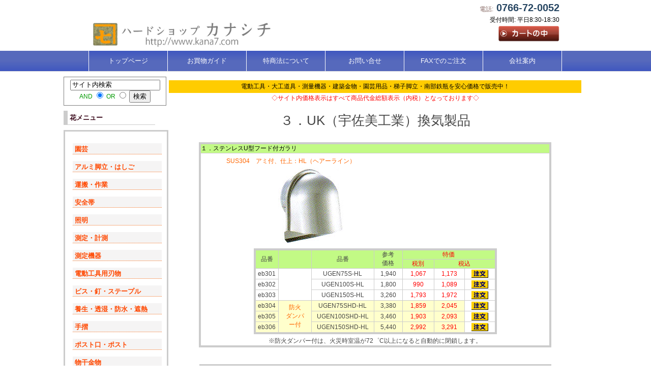

--- FILE ---
content_type: text/html
request_url: http://www.kana7.com/kanki03.htm
body_size: 50400
content:
<!-- saved from url=(0014)about:internet -->
<HTML>
<HEAD>
<TITLE>宇佐美工業換気金物　ステンレスU型フード付ガラリ。ステンレス丸型フード付ガラリ。ステンレスM型フード付ガラリ。ハードショップカナシチ【大工道具・建築金物・建築資材・タジマ製品・グレーチング・アルミはしごを安心価格で販売するプロショップ】</TITLE>

<meta name="viewport" content="width=device-width, user-scalable=yes, maximum-scale=1.0, minimum-scale=1.0">
<!--[if lt IE 9]>
<script src="js/html5.js"></script>
<script src="js/css3-mediaqueries.js"></script>
<![endif]-->
<script src="js/jquery1.7.2.min.js"></script>
<script src="js/script.js"></script>

<link rel="stylesheet" href="slider/jquery.bxslider.css" type="text/css" />
<script src="slider/jquery.min.js"></script>
<script src="slider/jquery.bxslider.js"></script>
<script src="slider/bxslider.js"></script>

<link rel="stylesheet" id="dropdown-css" href="dropdown/dropdown.css" type="text/css" media="all" />
<script src="dropdown/modernizr.custom.js"></script>

<link rel="stylesheet" href="style_1.css" type="text/css" media="screen">

<meta http-equiv="Content-Type" content="text/html; charset=Shift_JIS"></HEAD>
<body id="kanamono">


<header id="header">

<!-- ロゴ -->
<div class="logo">
<a href="/"><img src="img/title.jpg" height="90" width="412" alt=""></a>
</div>
<!-- / ロゴ -->

<nav class="for-not-mobile">
<!--
	<ul id="gnav">
	<li><a href="/">HOME</a></li>
	<li><a href="kaisyaannai.htm">当社について</a></li>
	<li><a href="otoiawase.htm">お問い合わせ</a></li>
	</ul>
-->
</nav>

<!-- 電話番号+受付時間 -->
<div class="info">
	<p class="tel"><span>電話:</span> <a href="tel:0766720052">0766-72-0052</a></p>
	<p class="open">受付時間: 平日8:30-18:30</p>
<p class="open"><a HREF="JavaScript://" onClick="window.open('https://www.kana7.com/cgi/acart/setcook.cgi?x=1311812818','window2','toolbar=no,location=no,directories=no,status=no,menubar=no,scrollbars=yes,resizable=yes,width=600,height=400')"><img src="img/cart.png" width="120" alt=""></a></p>
</div>
<!-- / 電話番号+受付時間 -->


</header>

<!-- メインナビゲーション -->
<nav id="mainNav">
	<div class="inner">
	<a class="menu" id="menu"><span>MENU</span></a>
		<div class="panel">   
		<ul>
		<li><a href="/"><strong>トップページ</strong></a></li>
		<li class="formobile"><a href="#sidebar" class="cls" id="cls"><strong>商品メニュー</strong></a></li>
		<li><a href="guide01.htm"><strong>お買物ガイド</strong></a></li>
		<li><a href="tokuteishotori.htm"><strong>特商法について</strong></a></li>
		<li><a href="otoiawase.htm"><strong>お問い合せ</strong></a></li>
		<li><a href="faxorderform.htm"><strong>FAXでのご注文</strong></a></li>
		<li class="last"><a href="kaisyaannai.htm"><strong>会社案内</strong></a></li>
		</ul>   
		</div>
	</div> 
</nav>
<!-- / メインナビゲーション -->


<div id="container">

<div class="contents">


<DIV ALIGN=CENTER> 
<table width="100%">
  <tr bgcolor="#FFCC00"> 
    <td align=center style="padding:4px;"><strong><font color="#000000" size="2">電動工具・大工道具・測量機器・建築金物・園芸用品・梯子脚立・南部鉄瓶を安心価格で販売中！</font></strong></td>
  </tr>
  <tr> 
    <td align=center><font color="#FF0000" size="2"><strong>◇サイト内価格表示はすべて商品代金総額表示（内税）となっております◇</strong></font></td>
  </tr>
</table>

  <h1>３．UK（宇佐美工業）換気製品</h1>
  <table width="693" align="center" cellpadding="1" cellspacing="1" bordercolor="#CCCCCC" bgcolor="#CCCCCC">
    <tr bgcolor="#FFFF99"> 
      <td width="705" bgcolor="#C2FA85"><strong><font color="#000000" size="4">１．ステンレスU型フード付ガラリ</font></strong></td>
    </tr>
    <tr bgcolor="#FFFFFF"> 
      <td> <div align="center"> 
          <table width="589" border="0" align="center">
            <tr> 
              <td colspan="2"><font color="#FF6600" size="2"><strong>SUS304　アミ付、仕上：HL（ヘアーライン）</strong></font></td>
            </tr>
            <tr> 
              <td width="331"><div align="center"><img src="images8/023.jpg" alt="ステンレスU型フード付ガラリ" width="130" height="150"></div></td>
              <td width="248">&nbsp;</td>
            </tr>
          </table>
        </div>
        <table width="478" align="center" cellpadding="1" cellspacing="1" bordercolor="#CCCCCC" bgcolor="#CCCCCC">
          <tr bgcolor="#C2FA85"> 
            <td width="44" height="15" rowspan="2"> <div align="center"><font size="2">品番</font></div></td>
            <td rowspan="2"> <div align="center"><font size="2"><font size="2"></font></font></div></td>
            <td rowspan="2"><div align="center"><font size="2"><strong>品番</strong></font></div></td>
            <td width="54" rowspan="2"> <div align="center"><font size="2">参考<br>
                価格</font></div></td>
            <td colspan="3"> <div align="center"><font color="#FF0000" size="2"><strong>特価</strong></font></div></td>
          </tr>
          <tr bgcolor="#C2FA85"> 
            <td width="60"><div align="center"><font color="#FF0000" size="2"><strong>税別</strong></font></div></td>
            <td colspan="2"><div align="center"><font color="#FF0000" size="2"><strong>税込</strong></font></div></td>
          </tr>
          <tr> 
            <td height="18" bgcolor="#FFFFFF"> <div align="center"><font size="2">eb301</font></div></td>
            <td width="63" rowspan="3" bgcolor="#FFFFFF"><font size="2">&nbsp;</font></td>
            <td width="119" bgcolor="#FFFFFF"><div align="center"><font size="2"><strong>UGEN75S-HL</strong></font></div></td>
            <td bgcolor="#FFFFFF"> <div align="center"><font size="2">1,940</font></div></td>
            <td bgcolor="#FFFFFF"><div align="center"><font color="#FF0000" size="2"><strong>1,067</strong> 
                </font></div>
              <div align="center"></div></td>
            <td width="57" bgcolor="#FFFFFF"><div align="center"><font color="#FF0000" size="2"><strong>1,173</strong></font></div></td>
            <td width="57" bgcolor="#FFFFFF"> <div align="center"><font size="2"><A HREF="JavaScript://" onClick="window.open('http://www.kana7.com/cgi/acart/setcook.cgi?shouhinnumber=eb301&shouhinmei=U%8c%5e%83t%81%5b%83h%95t%83K%83%89%83%8a&kakaku=1173&color=UGEN75S%2dHL&size=%2d&kazu=1','window2','toolbar=no,location=no,directories=no,status=no,menubar=no,scrollbars=yes,resizable=yes,width=600,height=400')"><img src="http://www.kana7.com/cart/cart.gif" border=0></A>
 
                    </font></div></td>
          </tr>
          <tr> 
            <td height="6" bgcolor="#FFFFFF"> <div align="center"><font size="2">eb302</font></div></td>
            <td bgcolor="#FFFFFF"><div align="center"><font size="2"><strong>UGEN100S-HL</strong></font></div></td>
            <td bgcolor="#FFFFFF"><div align="center"><font size="2">1,800</font></div></td>
            <td bgcolor="#FFFFFF"><div align="center"><font color="#FF0000" size="2"><strong>990</strong></font></div></td>
            <td width="57" bgcolor="#FFFFFF"><div align="center"><font color="#FF0000" size="2"><strong>1,089</strong></font></div></td>
            <td width="57" bgcolor="#FFFFFF"><div align="center"><font size="2"><A HREF="JavaScript://" onClick="window.open('http://www.kana7.com/cgi/acart/setcook.cgi?shouhinnumber=eb302&shouhinmei=U%8c%5e%83t%81%5b%83h%95t%83K%83%89%83%8a&kakaku=1089&color=UGEN100S%2dHL&size=%2d&kazu=1','window2','toolbar=no,location=no,directories=no,status=no,menubar=no,scrollbars=yes,resizable=yes,width=600,height=400')"><img src="http://www.kana7.com/cart/cart.gif" border=0></A>
 
                    </font></div></td>
          </tr>
          <tr> 
            <td height="7" bgcolor="#FFFFFF"><div align="center"><font size="2">eb303</font></div></td>
            <td bgcolor="#FFFFFF"><div align="center"><font size="2"><strong>UGEN150S-HL</strong></font></div></td>
            <td bgcolor="#FFFFFF"><div align="center"><font size="2">3,260</font></div></td>
            <td bgcolor="#FFFFFF"><div align="center"><font color="#FF0000" size="2"><strong>1,793</strong></font></div></td>
            <td width="57" bgcolor="#FFFFFF"><div align="center"><font color="#FF0000" size="2"><strong>1,972</strong></font></div></td>
            <td width="57" bgcolor="#FFFFFF"><div align="center"><A HREF="JavaScript://" onClick="window.open('http://www.kana7.com/cgi/acart/setcook.cgi?shouhinnumber=eb303&shouhinmei=U%8c%5e%83t%81%5b%83h%95t%83K%83%89%83%8a&kakaku=1972&color=UGEN150S%2dHL&size=%2d&kazu=1','window2','toolbar=no,location=no,directories=no,status=no,menubar=no,scrollbars=yes,resizable=yes,width=600,height=400')"><img src="http://www.kana7.com/cart/cart.gif" border=0></A>
 </div></td>
          </tr>
          <tr bgcolor="#FFFFCC"> 
            <td height="15"> <div align="center"><font size="2">eb304</font></div></td>
            <td rowspan="3"> <div align="center"><font size="2"><strong><font color="#FF6600">防火<br>
                ダンパ<br>
                ー付</font></strong></font></div></td>
            <td> <div align="center"><font size="2"><strong>UGEN75SHD-HL</strong></font></div></td>
            <td> <div align="center"><font size="2">3,380</font></div></td>
            <td><div align="center"><font color="#FF0000" size="2"><strong>1,859</strong></font></div></td>
            <td width="57"> <div align="center"><font color="#FF0000" size="2"><strong>2,045</strong></font></div></td>
            <td width="57" bgcolor="#FFFFFF"> <div align="center"><font size="2"> <A HREF="JavaScript://" onClick="window.open('http://www.kana7.com/cgi/acart/setcook.cgi?shouhinnumber=eb304&shouhinmei=U%8c%5e%83t%81%5b%83h%95t%83K%83%89%83%8a&kakaku=2045&color=UGEN75SHD%2dHL&size=%96h%89%ce%83_%83%93%83p%81%5b%95t&kazu=1','window2','toolbar=no,location=no,directories=no,status=no,menubar=no,scrollbars=yes,resizable=yes,width=600,height=400')"><img src="http://www.kana7.com/cart/cart.gif" border=0></A>

                    </font></div></td>
          </tr>
          <tr bgcolor="#FFFFCC"> 
            <td height="7"> <div align="center"><font size="2">eb305</font></div></td>
            <td> <div align="center"><font size="2"><strong>UGEN100SHD-HL</strong></font></div></td>
            <td> <div align="center"><font size="2">3,460</font></div></td>
            <td><div align="center"><font color="#FF0000" size="2"><strong>1,903</strong></font></div></td>
            <td width="57"> <div align="center"><font color="#FF0000" size="2"><strong>2,093</strong></font></div></td>
            <td width="57" bgcolor="#FFFFFF"> <div align="center"><font size="2"> <A HREF="JavaScript://" onClick="window.open('http://www.kana7.com/cgi/acart/setcook.cgi?shouhinnumber=eb305&shouhinmei=U%8c%5e%83t%81%5b%83h%95t%83K%83%89%83%8a&kakaku=2093&color=UGEN100SHD%2dHL&size=%96h%89%ce%83_%83%93%83p%81%5b%95t&kazu=1','window2','toolbar=no,location=no,directories=no,status=no,menubar=no,scrollbars=yes,resizable=yes,width=600,height=400')"><img src="http://www.kana7.com/cart/cart.gif" border=0></A>

                    </font></div></td>
          </tr>
          <tr bgcolor="#FFFFCC"> 
            <td height="7"><div align="center"><font size="2">eb306</font></div></td>
            <td><div align="center"><font size="2"><strong>UGEN150SHD-HL</strong></font></div></td>
            <td><div align="center"><font size="2">5,440</font></div></td>
            <td><div align="center"><font color="#FF0000" size="2"><strong>2,992</strong></font></div></td>
            <td width="57"><div align="center"><font color="#FF0000" size="2"><strong>3,291</strong></font></div></td>
            <td width="57" bgcolor="#FFFFFF"><div align="center"><A HREF="JavaScript://" onClick="window.open('http://www.kana7.com/cgi/acart/setcook.cgi?shouhinnumber=eb306&shouhinmei=U%8c%5e%83t%81%5b%83h%95t%83K%83%89%83%8a&kakaku=3291&color=UGEN150SHD%2dHL&size=%96h%89%ce%83_%83%93%83p%81%5b%95t&kazu=1','window2','toolbar=no,location=no,directories=no,status=no,menubar=no,scrollbars=yes,resizable=yes,width=600,height=400')"><img src="http://www.kana7.com/cart/cart.gif" border=0></A>
 </div></td>
          </tr>
        </table>
        <div align="center"><font size="2">※防火ダンパー付は、火災時室温が72゜C以上になると自動的に閉鎖します。</font></div></td>
    </tr>
  </table>
  <br>
  <table width="692" align="center" cellpadding="1" cellspacing="1" bordercolor="#CCCCCC" bgcolor="#CCCCCC">
    <tr bgcolor="#FFFF99"> 
      <td width="686" bgcolor="#C2FA85"><strong><font color="#000000" size="4">２．ステンレス丸型フード付ガラリ<a name="kan0302"></a></font></strong></td>
    </tr>
    <tr bgcolor="#FFFFFF"> 
      <td> <div align="center"> 
          <table width="604" border="0" align="center">
            <tr> 
              <td colspan="2"><font color="#FF6600" size="2"><strong>SUS304　アミ付、仕上：HL（ヘアーライン）</strong></font></td>
            </tr>
            <tr> 
              <td width="320"><div align="center"><img src="images8/024.jpg" alt="ステンレス丸型フード付ガラリ" width="134" height="150"></div></td>
              <td width="274">&nbsp;</td>
            </tr>
          </table>
        </div>
        <table width="478" align="center" cellpadding="1" cellspacing="1" bordercolor="#CCCCCC" bgcolor="#CCCCCC">
          <tr bgcolor="#C2FA85"> 
            <td width="44" height="15" rowspan="2"> <div align="center"><font size="2">品番</font></div></td>
            <td rowspan="2"> <div align="center"><font size="2"></font></div></td>
            <td rowspan="2"><div align="center"><font size="2"><strong>品番</strong></font></div></td>
            <td width="54" rowspan="2"> <div align="center"><font size="2">参考<br>
                価格</font></div></td>
            <td colspan="3"> <div align="center"><font color="#FF0000" size="2"><strong>特価</strong></font></div></td>
          </tr>
          <tr bgcolor="#C2FA85"> 
            <td width="58"><div align="center"><font color="#FF0000" size="2"><strong>税別</strong></font></div></td>
            <td colspan="2"><div align="center"><font color="#FF0000" size="2"><strong>税込</strong></font></div></td>
          </tr>
          <tr> 
            <td height="18" bgcolor="#FFFFFF"> <div align="center"><font size="2">eb311</font></div></td>
            <td width="65" rowspan="6" bgcolor="#FFFFFF"><font size="2">&nbsp;</font></td>
            <td width="117" bgcolor="#FFFFFF"><div align="center"><strong><font size="2">GN50S-HL</font></strong></div></td>
            <td bgcolor="#FFFFFF"> <div align="center"><font size="2">1,340</font></div></td>
            <td bgcolor="#FFFFFF"><div align="center"><font color="#FF0000"><strong><font size="2">737</font></strong></font></div></td>
            <td width="56" bgcolor="#FFFFFF"><div align="center"><font color="#FF0000"><strong><font size="2">811</font></strong></font></div></td>
            <td width="60" bgcolor="#FFFFFF"> <div align="center"><font size="2"><A HREF="JavaScript://" onClick="window.open('http://www.kana7.com/cgi/acart/setcook.cgi?shouhinnumber=eb311&shouhinmei=%8a%db%8c%5e%83t%81%5b%83h%95t%83K%83%89%83%8a&kakaku=811&color=GN50S%2dHL&size=%2d&kazu=1','window2','toolbar=no,location=no,directories=no,status=no,menubar=no,scrollbars=yes,resizable=yes,width=600,height=400')"><img src="http://www.kana7.com/cart/cart.gif" border=0></A>
 
                    </font></div></td>
          </tr>
          <tr> 
            <td height="6" bgcolor="#FFFFFF"> <div align="center"><font size="2">eb312</font></div></td>
            <td bgcolor="#FFFFFF"><div align="center"><strong><font size="2">GN75S-HL</font></strong></div></td>
            <td bgcolor="#FFFFFF"><div align="center"><font size="2">1,280</font></div></td>
            <td bgcolor="#FFFFFF"><div align="center"><font color="#FF0000"><strong><font size="2">704</font></strong></font></div></td>
            <td width="56" bgcolor="#FFFFFF"><div align="center"><font color="#FF0000"><strong><font size="2">774</font></strong></font></div></td>
            <td width="60" bgcolor="#FFFFFF"><div align="center"><font size="2"><A HREF="JavaScript://" onClick="window.open('http://www.kana7.com/cgi/acart/setcook.cgi?shouhinnumber=eb312&shouhinmei=%8a%db%8c%5e%83t%81%5b%83h%95t%83K%83%89%83%8a&kakaku=774&color=GN75S%2dHL&size=%2d&kazu=1','window2','toolbar=no,location=no,directories=no,status=no,menubar=no,scrollbars=yes,resizable=yes,width=600,height=400')"><img src="http://www.kana7.com/cart/cart.gif" border=0></A>
 
                    </font></div></td>
          </tr>
          <tr> 
            <td height="3" bgcolor="#FFFFFF"><div align="center"><font size="2">eb313</font></div></td>
            <td bgcolor="#FFFFFF"><div align="center"><strong><font size="2">GN100S-HL</font></strong></div></td>
            <td bgcolor="#FFFFFF"><div align="center"><font size="2">1,340</font></div></td>
            <td bgcolor="#FFFFFF"><div align="center"><font color="#FF0000"><strong><font size="2">&nbsp;737</font></strong></font></div></td>
            <td width="56" bgcolor="#FFFFFF"><div align="center"><font color="#FF0000"><strong><font size="2">&nbsp;811</font></strong></font></div></td>
            <td width="60" bgcolor="#FFFFFF"><div align="center"><A HREF="JavaScript://" onClick="window.open('http://www.kana7.com/cgi/acart/setcook.cgi?shouhinnumber=eb313&shouhinmei=%8a%db%8c%5e%83t%81%5b%83h%95t%83K%83%89%83%8a&kakaku=811&color=GN100S%2dHL&size=%2d&kazu=1','window2','toolbar=no,location=no,directories=no,status=no,menubar=no,scrollbars=yes,resizable=yes,width=600,height=400')"><img src="http://www.kana7.com/cart/cart.gif" border=0></A>
 </div></td>
          </tr>
          <tr> 
            <td height="3" bgcolor="#FFFFFF"><div align="center"><font size="2">eb314</font></div></td>
            <td bgcolor="#FFFFFF"><div align="center"><strong><font size="2">GN125S-HL</font></strong></div></td>
            <td rowspan="2" bgcolor="#FFFFFF"><div align="center"><font size="2">2,650</font></div></td>
            <td rowspan="2" bgcolor="#FFFFFF"><div align="center"><font color="#FF0000"><strong><font size="2">1,458</font></strong></font></div></td>
            <td width="56" rowspan="2" bgcolor="#FFFFFF"><div align="center"><font color="#FF0000"><strong><font size="2">1,604</font></strong></font></div></td>
            <td width="60" bgcolor="#FFFFFF"><div align="center"><A HREF="JavaScript://" onClick="window.open('http://www.kana7.com/cgi/acart/setcook.cgi?shouhinnumber=eb314&shouhinmei=%8a%db%8c%5e%83t%81%5b%83h%95t%83K%83%89%83%8a&kakaku=1604&color=GN125S%2dHL&size=%2d&kazu=1','window2','toolbar=no,location=no,directories=no,status=no,menubar=no,scrollbars=yes,resizable=yes,width=600,height=400')"><img src="http://www.kana7.com/cart/cart.gif" border=0></A>
 </div></td>
          </tr>
          <tr> 
            <td height="7" bgcolor="#FFFFFF"><div align="center"><font size="2">eb315</font></div></td>
            <td bgcolor="#FFFFFF"><div align="center"><strong><font size="2">GN150S-HL</font></strong></div></td>
            <td width="60" bgcolor="#FFFFFF"><div align="center"><A HREF="JavaScript://" onClick="window.open('http://www.kana7.com/cgi/acart/setcook.cgi?shouhinnumber=eb315&shouhinmei=%8a%db%8c%5e%83t%81%5b%83h%95t%83K%83%89%83%8a&kakaku=1604&color=GN150S%2dHL&size=%2d&kazu=1','window2','toolbar=no,location=no,directories=no,status=no,menubar=no,scrollbars=yes,resizable=yes,width=600,height=400')"><img src="http://www.kana7.com/cart/cart.gif" border=0></A>
 </div></td>
          </tr>
          <tr> 
            <td height="7" bgcolor="#FFFFFF"><div align="center"><font size="2">eb316</font></div></td>
            <td bgcolor="#FFFFFF"><div align="center"><strong><font size="2">GN200S-HL</font></strong></div></td>
            <td bgcolor="#FFFFFF"><div align="center"><font size="2">9,100</font></div></td>
            <td bgcolor="#FFFFFF"><div align="center"><font color="#FF0000"><strong><font size="2">5,005</font></strong></font></div></td>
            <td width="56" bgcolor="#FFFFFF"><div align="center"><font color="#FF0000"><strong><font size="2">5,506</font></strong></font></div></td>
            <td width="60" bgcolor="#FFFFFF"><div align="center"><A HREF="JavaScript://" onClick="window.open('http://www.kana7.com/cgi/acart/setcook.cgi?shouhinnumber=eb316&shouhinmei=%8a%db%8c%5e%83t%81%5b%83h%95t%83K%83%89%83%8a&kakaku=5506&color=GN200S%2dHL&size=%2d&kazu=1','window2','toolbar=no,location=no,directories=no,status=no,menubar=no,scrollbars=yes,resizable=yes,width=600,height=400')"><img src="http://www.kana7.com/cart/cart.gif" border=0></A>
 </div></td>
          </tr>
          <tr bgcolor="#FFFFCC"> 
            <td height="16"> <div align="center"><font size="2">eb317</font></div></td>
            <td rowspan="5"> <div align="center"><font size="2"><strong><font color="#FF6600">防火<br>
                ダンパ<br>
                ー付</font></strong></font></div></td>
            <td> <div align="center"><strong><font size="2">GN75SHD-HL</font></strong></div></td>
            <td> <div align="center"><font size="2">2,940</font></div></td>
            <td><div align="center"><font color="#FF0000"><strong><font size="2">1,617</font></strong></font></div></td>
            <td width="56"> <div align="center"><font color="#FF0000"><strong><font size="2">1,779</font></strong></font></div></td>
            <td width="60" bgcolor="#FFFFFF"> <div align="center"><font size="2"><A HREF="JavaScript://" onClick="window.open('http://www.kana7.com/cgi/acart/setcook.cgi?shouhinnumber=eb317&shouhinmei=%8a%db%8c%5e%83t%81%5b%83h%95t%83K%83%89%83%8a&kakaku=1779&color=GN75SHD%2dHL&size=%2d&kazu=1','window2','toolbar=no,location=no,directories=no,status=no,menubar=no,scrollbars=yes,resizable=yes,width=600,height=400')"><img src="http://www.kana7.com/cart/cart.gif" border=0></A>
 
                    </font></div></td>
          </tr>
          <tr bgcolor="#FFFFCC"> 
            <td height="7"> <div align="center"><font size="2">eb318</font></div></td>
            <td> <div align="center"><strong><font size="2">GN100SHD-HL</font></strong></div></td>
            <td> <div align="center"><font size="2">2,700</font></div></td>
            <td><div align="center"><font color="#FF0000"><strong><font size="2">1,485</font></strong></font></div></td>
            <td width="56"> <div align="center"><font color="#FF0000"><strong><font size="2">1,634</font></strong></font></div></td>
            <td width="60" bgcolor="#FFFFFF"> <div align="center"><font size="2"> <A HREF="JavaScript://" onClick="window.open('http://www.kana7.com/cgi/acart/setcook.cgi?shouhinnumber=eb318&shouhinmei=%8a%db%8c%5e%83t%81%5b%83h%95t%83K%83%89%83%8a&kakaku=1634&color=GN100SHD%2dHL&size=%2d&kazu=1','window2','toolbar=no,location=no,directories=no,status=no,menubar=no,scrollbars=yes,resizable=yes,width=600,height=400')"><img src="http://www.kana7.com/cart/cart.gif" border=0></A>

                    </font></div></td>
          </tr>
          <tr bgcolor="#FFFFCC"> 
            <td height="3"><div align="center"><font size="2">eb319</font></div></td>
            <td><div align="center"><strong><font size="2">GN125SHD-HL</font></strong></div></td>
            <td><div align="center"><font size="2">4,900</font></div></td>
            <td><div align="center"><font color="#FF0000"><strong><font size="2">&nbsp;2,695</font></strong></font></div></td>
            <td width="56"><div align="center"><font color="#FF0000"><strong><font size="2">&nbsp;2,965</font></strong></font></div></td>
            <td width="60" bgcolor="#FFFFFF"><div align="center"><A HREF="JavaScript://" onClick="window.open('http://www.kana7.com/cgi/acart/setcook.cgi?shouhinnumber=eb319&shouhinmei=%8a%db%8c%5e%83t%81%5b%83h%95t%83K%83%89%83%8a&kakaku=2965&color=GN125SHD%2dHL&size=%2d&kazu=1','window2','toolbar=no,location=no,directories=no,status=no,menubar=no,scrollbars=yes,resizable=yes,width=600,height=400')"><img src="http://www.kana7.com/cart/cart.gif" border=0></A>
 </div></td>
          </tr>
          <tr bgcolor="#FFFFCC"> 
            <td height="3"><div align="center"><font size="2">eb320</font></div></td>
            <td><div align="center"><strong><font size="2">GN150SHD-HL</font></strong></div></td>
            <td><div align="center"><font size="2">4,390</font></div></td>
            <td><div align="center"><font color="#FF0000"><strong><font size="2">2,415</font></strong></font></div></td>
            <td width="56"><div align="center"><font color="#FF0000"><strong><font size="2">2,657</font></strong></font></div></td>
            <td width="60" bgcolor="#FFFFFF"><div align="center"><A HREF="JavaScript://" onClick="window.open('http://www.kana7.com/cgi/acart/setcook.cgi?shouhinnumber=eb320&shouhinmei=%8a%db%8c%5e%83t%81%5b%83h%95t%83K%83%89%83%8a&kakaku=2657&color=GN150SHD%2dHL&size=%2d&kazu=1','window2','toolbar=no,location=no,directories=no,status=no,menubar=no,scrollbars=yes,resizable=yes,width=600,height=400')"><img src="http://www.kana7.com/cart/cart.gif" border=0></A>
 </div></td>
          </tr>
          <tr bgcolor="#FFFFCC"> 
            <td height="7"><div align="center"><font size="2">eb321</font></div></td>
            <td><div align="center"><strong><font size="2">GN200SHD-HL</font></strong></div></td>
            <td><div align="center"><font size="2">13,450</font></div></td>
            <td><div align="center"><font color="#FF0000"><strong><font size="2">7,398</font></strong></font></div></td>
            <td width="56"><div align="center"><font color="#FF0000"><strong><font size="2">8,138</font></strong></font></div></td>
            <td width="60" bgcolor="#FFFFFF"><div align="center"><A HREF="JavaScript://" onClick="window.open('http://www.kana7.com/cgi/acart/setcook.cgi?shouhinnumber=eb321&shouhinmei=%8a%db%8c%5e%83t%81%5b%83h%95t%83K%83%89%83%8a&kakaku=8138&color=GN200SHD%2dHL&size=%2d&kazu=1','window2','toolbar=no,location=no,directories=no,status=no,menubar=no,scrollbars=yes,resizable=yes,width=600,height=400')"><img src="http://www.kana7.com/cart/cart.gif" border=0></A>
 </div></td>
          </tr>
        </table>
        <div align="center"><font size="2">※防火ダンパー付は、火災時室温が72゜C以上になると自動的に閉鎖します。</font></div></td>
    </tr>
  </table>
  <br>
  <table width="690" align="center" cellpadding="1" cellspacing="1" bordercolor="#CCCCCC" bgcolor="#CCCCCC">
    <tr bgcolor="#FFFF99"> 
      <td width="691" bgcolor="#C2FA85"><strong><font color="#000000" size="4">３．ステンレスM型フード付ガラリ<a name="kan0303"></a></font></strong></td>
    </tr>
    <tr bgcolor="#FFFFFF"> 
      <td> <div align="center"> 
          <table width="625" border="0" align="center">
            <tr> 
              <td colspan="2"><font color="#FF6600" size="2"><strong>SUS304　アミ付、仕上：MG（メタリックグレー）</strong></font></td>
            </tr>
            <tr> 
              <td width="322"><div align="center"><img src="images8/025.jpg" alt="ステンレスM型フード付ガラリ" width="128" height="150"></div></td>
              <td width="293">&nbsp;</td>
            </tr>
          </table>
        </div>
        <table width="516" align="center" cellpadding="1" cellspacing="1" bordercolor="#CCCCCC" bgcolor="#CCCCCC">
          <tr bgcolor="#C2FA85"> 
            <td width="45" height="15" rowspan="2"> <div align="center"><font size="2">品番</font></div></td>
            <td rowspan="2"> <div align="center"><font size="2"></font></div></td>
            <td rowspan="2"><div align="center"><font size="2"><strong>品番</strong></font></div></td>
            <td width="66" rowspan="2"> <div align="center"><font size="2">参考<br>
                価格</font></div></td>
            <td colspan="3"> <div align="center"><font color="#FF0000" size="2"><strong>特価</strong></font></div></td>
          </tr>
          <tr bgcolor="#C2FA85"> 
            <td width="61"><div align="center"><font color="#FF0000" size="2"><strong>税別</strong></font></div></td>
            <td colspan="2"><div align="center"><font color="#FF0000" size="2"><strong>税込</strong></font></div></td>
          </tr>
          <tr> 
            <td height="15" bgcolor="#FFFFFF"> <div align="center"><font size="2">eb331</font></div></td>
            <td width="67" rowspan="2" bgcolor="#FFFFFF"><font size="2">&nbsp;</font></td>
            <td width="127" bgcolor="#FFFFFF"><div align="center"><font size="2"><strong>MZEN100B-MG</strong></font></div></td>
            <td bgcolor="#FFFFFF"> <div align="center"><font size="2">2,650</font></div></td>
            <td bgcolor="#FFFFFF"><div align="center"><font color="#FF0000" size="2">1,458</font></div></td>
            <td width="63" bgcolor="#FFFFFF"><div align="center"><font size="2"><strong><font color="#FF0000">1,604</font></strong></font></div></td>
            <td width="63" bgcolor="#FFFFFF"> <div align="center"><font size="2"><A HREF="JavaScript://" onClick="window.open('http://www.kana7.com/cgi/acart/setcook.cgi?shouhinnumber=eb331&shouhinmei=M%8c%5e%83t%81%5b%83h%95t%83K%83%89%83%8a&kakaku=1604&color=MZEN100B%2dMG&size=%2d&kazu=1','window2','toolbar=no,location=no,directories=no,status=no,menubar=no,scrollbars=yes,resizable=yes,width=600,height=400')"><img src="http://www.kana7.com/cart/cart.gif" border=0></A>
 
                    </font></div></td>
          </tr>
          <tr> 
            <td bgcolor="#FFFFFF"> <div align="center"><font size="2">eb332</font></div>
              <div align="center"></div></td>
            <td bgcolor="#FFFFFF"> <div align="center"><font size="2"><strong>MZEN150B-MG</strong></font></div>
              <div align="center"><font size="2"></font></div></td>
            <td bgcolor="#FFFFFF"> <div align="center"><font size="2">4,500</font></div>
              <div align="center"></div></td>
            <td bgcolor="#FFFFFF"> <div align="center"><font color="#FF0000" size="2">2,475</font></div></td>
            <td width="63" bgcolor="#FFFFFF"> <div align="center"><font size="2"><strong><font color="#FF0000">2,723</font></strong></font></div></td>
            <td width="63" bgcolor="#FFFFFF"> <div align="center"><font size="2"><A HREF="JavaScript://" onClick="window.open('http://www.kana7.com/cgi/acart/setcook.cgi?shouhinnumber=eb332&shouhinmei=M%8c%5e%83t%81%5b%83h%95t%83K%83%89%83%8a&kakaku=2723&color=MZEN150B%2dMG&size=%2d&kazu=1','window2','toolbar=no,location=no,directories=no,status=no,menubar=no,scrollbars=yes,resizable=yes,width=600,height=400')"><img src="http://www.kana7.com/cart/cart.gif" border=0></A>
 
                    </font></div></td>
          </tr>
          <tr bgcolor="#FFFFCC"> 
            <td height="16"> <div align="center"><font size="2">eb333</font></div></td>
            <td rowspan="2"> <div align="center"><font size="2"><strong><font color="#FF6600">防火<br>
                ダンパ<br>
                ー付</font></strong></font></div></td>
            <td> <div align="center"><font size="2"><strong>MZEN100BFD-MG</strong></font></div></td>
            <td> <div align="center"><font size="2">4,330</font></div></td>
            <td><div align="center"><font color="#FF0000" size="2">2382</font></div></td>
            <td width="63"> <div align="center"><font size="2"><strong><font color="#FF0000">2,620</font></strong></font></div></td>
            <td width="63" bgcolor="#FFFFFF"> <div align="center"><font size="2"><A HREF="JavaScript://" onClick="window.open('http://www.kana7.com/cgi/acart/setcook.cgi?shouhinnumber=eb333&shouhinmei=M%8c%5e%83t%81%5b%83h%95t%83K%83%89%83%8a&kakaku=2620&color=MZEN100BFD%2dMG&size=%2d&kazu=1','window2','toolbar=no,location=no,directories=no,status=no,menubar=no,scrollbars=yes,resizable=yes,width=600,height=400')"><img src="http://www.kana7.com/cart/cart.gif" border=0></A>
 
                    </font></div></td>
          </tr>
          <tr bgcolor="#FFFFCC"> 
            <td height="15"> 
              <div align="center"><font size="2">eb334</font></div>
              <div align="center"></div></td>
            <td> <div align="center"><font size="2"><strong>MZEN150BFD-MG</strong></font></div>
              <div align="center"><font size="2"></font></div></td>
            <td> <div align="center"><font size="2">6,750</font></div>
              <div align="center"></div></td>
            <td><div align="center"><font color="#FF0000" size="2">3,713</font></div></td>
            <td width="63"> <div align="center"><font size="2"><strong><font color="#FF0000">4,084</font></strong></font></div></td>
            <td width="63" bgcolor="#FFFFFF"> <div align="center"><font size="2"> <A HREF="JavaScript://" onClick="window.open('http://www.kana7.com/cgi/acart/setcook.cgi?shouhinnumber=eb334&shouhinmei=M%8c%5e%83t%81%5b%83h%95t%83K%83%89%83%8a&kakaku=4084&color=MZEN150BFD%2dMG&size=%2d&kazu=1','window2','toolbar=no,location=no,directories=no,status=no,menubar=no,scrollbars=yes,resizable=yes,width=600,height=400')"><img src="http://www.kana7.com/cart/cart.gif" border=0></A>

                    </font></div></td>
          </tr>
        </table>
        <div align="center"></div></td>
    </tr>
    <tr bgcolor="#FFFFFF"> 
      <td> <div align="center"> 
          <div align="left"></div>
        </div></td>
    </tr>
    <tr bgcolor="#FFFFFF"> 
      <td><div align="right"><a href="kanki03.htm" target="_self"><img src="images6/pagetop.gif" alt="ページトップへ" width="88" height="20" border="0"></a></div></td>
    </tr>
  </table>
  <br>
  <br>
</DIV>
<script type="text/javascript">
var gaJsHost = (("https:" == document.location.protocol) ? "https://ssl." : "http://www.");
document.write(unescape("%3Cscript src='" + gaJsHost + "google-analytics.com/ga.js' type='text/javascript'%3E%3C/script%3E"));
</script>
<script type="text/javascript">
var pageTracker = _gat._getTracker("UA-616584-1");
pageTracker._initData();
pageTracker._trackPageview();
</script>


</div>

<div id="sidebar">

<div class="search for-not-mobile">
<form action="http://kana7.com/cgi/websearch/search.cgi" accept-charset="shift-jis" method="post" style="margin:0;padding:0;">
<input type="text" id="kensaku" size="20" value="サイト内検索" name="w" onFocus="if(this.value=='サイト内検索')this.value='';" onBlur="if(this.value=='')this.value='サイト内検索';" />
<br />
<label for="search-option-and">AND</label>
<input name="t" type="radio" value="AND" checked="checked" id="search-option-and" />
<label for="search-option-or">OR</label>
<input name="t" type="radio" value="OR" id="search-option-or" />
<input name="submit" type="submit" value="検索" />
</form>
</div>


<!-- メニュー -->
<script type="text/javascript">
$(function(){
    $("div.fnavi ul.menu").css({
        display: "none",
    });
    $("body#about div.fnavi ul.about").css({
        display: "inline",
    });
    $("body#engei div.fnavi ul.engei").css({
        display: "inline",
    });
    $("body#bousai div.fnavi ul.bousai").css({
        display: "inline",
    });
    $("body#hashigo div.fnavi ul.hashigo").css({
        display: "inline",
    });
    $("body#alinco div.fnavi ul.alinco").css({
        display: "inline",
    });
    $("body#kawaraban div.fnavi ul.kawaraban").css({
        display: "inline",
    });
    $("body#dendo div.fnavi ul.dendo").css({
        display: "inline",
    });
    $("body#sagyo div.fnavi ul.sagyo").css({
        display: "inline",
    });
    $("body#tajima div.fnavi ul.tajima").css({
        display: "inline",
    });
    $("body#shoumei div.fnavi ul.shoumei").css({
        display: "inline",
    });
    $("body#daiku div.fnavi ul.daiku").css({
        display: "inline",
    });
    $("body#sokutei div.fnavi ul.sokutei").css({
        display: "inline",
    });
    $("body#sokutei2 div.fnavi ul.sokutei2").css({
        display: "inline",
    });
    $("body#hamono div.fnavi ul.hamono").css({
        display: "inline",
    });
    $("body#vis div.fnavi ul.vis").css({
        display: "inline",
    });
    $("body#kiso div.fnavi ul.kiso").css({
        display: "inline",
    });
    $("body#tesuri div.fnavi ul.tesuri").css({
        display: "inline",
    });
    $("body#post div.fnavi ul.post").css({
        display: "inline",
    });
    $("body#kanamono div.fnavi ul.kanamono").css({
        display: "inline",
    });
    $("body#gra div.fnavi ul.gra").css({
        display: "inline",
    });
    $("body#bari div.fnavi ul.bari").css({
        display: "inline",
    });
    $("body#tatami div.fnavi ul.tatami").css({
        display: "inline",
    });
    $("body#kowa div.fnavi ul.kowa").css({
        display: "inline",
    });
    $("body#secchaku div.fnavi ul.secchaku").css({
        display: "inline",
    });
    $("body#sheet div.fnavi ul.sheet").css({
        display: "inline",
    });
    $("body#tenji div.fnavi ul.tenji").css({
        display: "inline",
    });
    $("body#kankyo div.fnavi ul.kankyo").css({
        display: "inline",
    });


    $("body#monohoshi div.fnavi ul.monohoshi").css({
        display: "inline",
    });
    $("body#kanki div.fnavi ul.kanki").css({
        display: "inline",
    });
    $("body#tenken div.fnavi ul.tenken").css({
        display: "inline",
    });
    $("body#maki div.fnavi ul.maki").css({
        display: "inline",
    });
    $("body#fuzui div.fnavi ul.fuzui").css({
        display: "inline",
    });






    $("body#top div.fnavi ul.menu").css({
        display: "inline",
    });

    $("div.fnavi div.opener").css({
        cursor:"pointer",
        margin:"1em 0 0"
    });
    $("div.fnavi div.opener").click(function(){
        $(this).next(".menu").slideToggle();
    });    
});
</script>

<style type="text/css">
<!--

body#bousai .fnavi .fnavi_c ul li.bousai{order:-1;}
body#hashigo .fnavi .fnavi_c ul li.hashigo{order:-1;}
body#alinco .fnavi .fnavi_c ul li.alinco{order:-1;}
body#kawaraban .fnavi .fnavi_c ul li.kawaraban{order:-1;}
body#dendo .fnavi .fnavi_c ul li.dendo{order:-1;}
body#sagyo .fnavi .fnavi_c ul li.sagyo{order:-1;}
body#tajima .fnavi .fnavi_c ul li.tajima{order:-1;}
body#shoumei .fnavi .fnavi_c ul li.shoumei{order:-1;}
body#daiku .fnavi .fnavi_c ul li.daiku{order:-1;}
body#sokutei .fnavi .fnavi_c ul li.sokutei{order:-1;}
body#sokutei2 .fnavi .fnavi_c ul li.sokutei2{order:-1;}
body#hamono .fnavi .fnavi_c ul li.hamono{order:-1;}
body#vis .fnavi .fnavi_c ul li.vis{order:-1;}
body#kiso .fnavi .fnavi_c ul li.kiso{order:-1;}
body#tesuri .fnavi .fnavi_c ul li.tesuri{order:-1;}
body#post .fnavi .fnavi_c ul li.post{order:-1;}
body#kanamono .fnavi .fnavi_c ul li.kanamono{order:-1;}
body#gra .fnavi .fnavi_c ul li.gra{order:-1;}
body#bari .fnavi .fnavi_c ul li.bari{order:-1;}
body#tatami .fnavi .fnavi_c ul li.tatami{order:-1;}
body#kowa .fnavi .fnavi_c ul li.kowa{order:-1;}
body#secchaku .fnavi .fnavi_c ul li.secchaku{order:-1;}
body#sheet .fnavi .fnavi_c ul li.sheet{order:-1;}
body#tenji .fnavi .fnavi_c ul li.tenji{order:-1;}
body#kankyo .fnavi .fnavi_c ul li.kankyo{order:-1;}

body#monohoshi .fnavi .fnavi_c ul li.monohoshi{order:-1;}
body#kanki .fnavi .fnavi_c ul li.kanki{order:-1;}
body#tenken .fnavi .fnavi_c ul li.tenken{order:-1;}
body#maki .fnavi .fnavi_c ul li.maki{order:-1;}
body#fuzui .fnavi .fnavi_c ul li.fuzui{order:-1;}

-->
</style>




<div class="fnavi for-mobile_del">
<div class="fnav_title">花メニュー</div>
  
<div class="fnavi_c"> 
    
<ul>
      
<li class="item engei"> 
        
<div class="opener">園芸</div>
<ul class="menu engei">
          
<li><a href="engei01.htm">1 アルインコ園芸用三脚</a></li>
<li><a href="engei02.htm">2 ピカ園芸用三脚</a></li>
<li><a href="engei11.htm">3 剪定鋏・刈込鋏</a></li>
<li><a href="engei12.htm">4 植木鋏・盆栽鋏</a></li>
<li><a href="engei14.htm">5 生花鋏（池ノ坊）</a></li>
<li><a href="engei25.htm">6 鎌類</a></li>
</ul>
</li>
<li class="item hashigo"> 
        
<div class="opener">アルミ脚立・はしご</div>
<ul class="menu hashigo">
<li><a href="kiyatatu31.htm">アルインコ　その１</a></li>
<li><a href="kiyatatu32.htm">アルインコ　その２</a></li>
<li><a href="kiyatatu33.htm">アルインコ　その３</a></li>
<li><a href="kiyatatu34.htm">アルインコ　その４</a></li>
<li><a href="kiyatatu35.htm">アルインコ・はしごオプション</a></li>
<li><a href="kiyatatu51.htm">PiCa　ピカ　その１</a></li>
<li><a href="kiyatatu52.htm">PiCa　ピカ　その２</a></li>
<li><a href="kiyatatu53.htm">PiCa　ピカ　その３</a></li>
<li><a href="kiyatatu54.htm">PiCa　ピカ　その４</a></li>
<li><a href="kiyatatu55.htm">PiCa　ピカ　その５</a></li>
</ul>
</li>
<li class="item sagyo"> 
     
<div class="opener">運搬・作業</div>
<ul class="menu sagyo">
          
<li><a href="sagiyou01.htm">荷台用大型道具箱</a></li>
<li><a href="kiyatatu70.htm">万能アルミボックス</a></li>
</ul>
</li>
<li class="item tajima"> 
        
<div class="opener">安全帯 　　</div>
<ul class="menu tajima">
          
<li><a href="taitan01.htm">タイタン安全帯（新規格）</a></li>
<li><a href="taji004.htm">タジマハーネスセット</a></li>
</ul>
</li>
<li class="item shoumei"> 
        
<div class="opener">照明</div>
<ul class="menu shoumei">
          
<li><a href="shiyoumei02.htm">LED投光機</a></li>
<li><a href="shiyoumei03.htm">サンウェイLED投光器</a>
</ul>
</li>
<li class="item sokutei"> 
        
<div class="opener">測定・計測</div>
<ul class="menu sokutei">
          
<li><a href="soku02.htm">1．グリーンレーザー</a></li>
<li><a href="soku01.htm">2．レーザーロボ・距離計</a></li>
<li><a href="soku03.htm">3．シンワ丸ノコガイド定規</a></li>
<li><a href="soku04.htm">4．アルミ伸縮スケール</a></li>
<li><a href="soku05.htm">5．水平器・下振</a></li>
<li><a href="soku08.htm">6．風防下振り</a></li>
<li><a href="soku09.htm">7．三共マキガネ</a></li>
</ul>
</li>
<li class="item sokutei2"> 
        
<div class="opener">測定機器</div>
<ul class="menu sokutei2">
          
<li><a href="la01.htm">1 距離計用アクセサリー</a></li>
<li><a href="la02.htm">2 タジマ距離計</a></li>
</ul>
</li>
<li class="item hamono"> 
        
<div class="opener">電動工具用刃物</div>
<ul class="menu hamono">
          
<li><a href="dendohamo01.htm">電動工具用刃物</a></li>
<li><a href="drill01.htm">木工ドリル１．</a></li>
<li><a href="drill02.htm">木工ドリル２．</a></li>
<li><a href="drill03.htm">鉄工用ドリル</a></li>
<li><a href="drill04.htm">ステンレス用・ノスドリル</a></li>
<li><a href="drill05.htm">コンクリートドリル1.</a></li>
<li><a href="drill06.htm">コンクリートドリル2.<font color="#FF6600" size="1">（SDSタイプ）</font></a></li>
</ul>
</li>
<li class="item vis"> 
        
<div class="opener">ビス・釘・ステープル</div>
<ul class="menu vis">
          
<li><a href="vis13.htm">木工ビス</a></li>
<li><a href="vis15.htm">Newコンビス</a></li>
<li><a href="vis16.htm">スマートビス（フレキ付）</a></li>
<li><a href="vis17.htm">ガッツビス（断熱パネル用）</a></li>
<li><a href="vis18.htm">ステンレスコーススレッド</a></li>
<li><a href="steple01.htm">ステープル</a></li>
<li><a href="neil01.htm">ステンレス釘</a></li>
<li><a href="biscon01.htm">ビスコン（プラグ不要のコンクリートビス）</a></li>
<li><a href="jack01.htm">ジャックポイントビス．１</a></li>
<li><a href="jack02.htm">ジヤックポイントビス．２</a></li>
</ul>
</li>
<li class="item kiso"> 
        
<div class="opener">養生・透湿・防水・遮熱</div>
<ul class="menu kiso">
<li><a href="youjiou03.htm">タイベック＆タイベックシルバー</a></li>
<li><a href="youjiou04.htm">ハウスラップテープ</a></li>
<li><a href="youjiou09.htm">ストレッチガード</a></li>
</ul>
</li>
<li class="item tesuri"> 
        
<div class="opener">手摺</div>
<ul class="menu tesuri">
          
<li>1.<a href="tesuri21.htm">定尺ステンレス手摺セット</a></li>
<li>3.<a href="tesuri05.htm">握りバー・L型手摺</a></li>
<li>4.<a href="tesuri11.htm">補助手摺1（室内補助）</a></li>
<li>5.<a href="tesuri12.htm">補助手摺2（室内補助）</a></li>
</ul>
</li>
<li class="item post"> 
        
<div class="opener">ポスト口・ポスト</div>
<ul class="menu post">
          
<li><a href="a024.htm">ポスト口サイトマップ</a></li>
<li><a href="post01.htm">1.ポスト口</a></li>
<li><a href="post02.htm">2.ポスト口</a></li>
<li><a href="post03.htm">3.ポスト口</a></li>
<li><a href="post04.htm">4.ポストカゴ</a></li>
<li><a href="a025.htm">ポストサイトマップ</a></li>
<li><a href="post08.htm">2-1 ポスト口と受け箱</a></li>
<li><a href="post09.htm">2-2 ステンレスポスト</a></li>
<li><a href="post10.htm">2-3 HSKポスト</a></li>
<li><a href="post11.htm">2-4 HSKポスト</a></li>
<li><a href="post12.htm">2-5 HSKポスト</a></li>
<li><a href="post13.htm">2-6 HSKポスト</a></li>
<li><a href="post14.htm">2-7 HSKポスト</a></li>
<li><a href="post15.htm">2-8 ポスト用ポール</a></li>
</ul>
</li>
<li class="item monohoshi"> 
        
<div class="opener">物干金物</div>
<ul class="menu monohoshi">
          
<li><a href="mono01.htm">1．室内用・SPC型</a></li>
<li><a href="mono03.htm">2．室内用・昇降式</a></li>
<li><a href="mono06.htm">3．腰壁用</a></li>
<li><a href="mono07.htm">4．窓壁用</a></li>
<li><a href="mono08.htm">5．軒天用</a></li>
<li><a href="mono10.htm">6. バルコニー用</a></li>
</ul>
</li>
<li class="item kanki"> 
        
<div class="opener">換気金物</div>
<ul class="menu kanki">
          
<li><a href="kanki01.htm">1．換気その１</a></li>
<li><a href="kanki02.htm">2．換気その２</a></li>
<li><a href="kanki03.htm">3．換気その３</a></li>
<li><a href="kanki04.htm">4．換気その４</a></li>
<li><a href="kanki05.htm">5．西邦工業その１</a></li>
<li><a href="kanki06.htm">6．西邦工業その２</a></li>
<li><a href="kanki09.htm">7．PC換気製品</a></li>
</ul>
</li>
<li class="item tenken"> 
        
<div class="opener">点検口</div>
<ul class="menu tenken">

<li><a href="tenkenkou01.htm">点検口（天井・床下）</a></li>
<li><a href="tenkenkou02.htm">ステンレス床下点検口他</a></li>
</ul>
</li>
<li class="item maki"> 
        
<div class="opener">ステン巻きパイプ</div>
<ul class="menu maki">

<li><a href="pipe01.htm">ステン巻きパイプ1</a></li>
<li><a href="pipe02.htm">ステン巻きパイプ2</a></li>
</ul>
</li>
<li class="item fuzui"> 
        
<div class="opener">建築付随金物</div>
<ul class="menu fuzui">

<li><a href="closet01.htm">クロゼット柱・ダボ柱</a></li>
<li><a href="closet02.htm">フラッシュ棚柱</a></li>
<li><a href="shizai01.htm">柱受金物</a></li>
<li><a href="shizai02.htm">棚受・多目的ブラケット</a></li>
<li><a href="shizai03.htm">棚受・隅金</a></li>
<li><a href="space01.htm">スペースライン（ピクチャーレール）</a></li>
</ul>
</li>
<li class="item gra">
 
        
<div class="opener">グレーチング</div>
<ul class="menu gra">
          
<li><a href="a023.htm">グレーチングサイトマップ</a></li>
<li><a href="gra015.htm">1-1　U字溝用　並目　組構型</a></li>
<li><a href="gra016.htm">1-2　U字溝用　細目　組構型</a></li>
<li><a href="gra017.htm">1-3　U字溝用　並目　圧接型</a></li>
<li><a href="gra018.htm">1-4　U字溝用　細目　圧接型</a></li>
<li><a href="gra027.htm">1-6　U字溝用　歩道用　スチールハイスリット</a></li>
<li><a href="gra029.htm">1-8　ステンレスハイスリット</a></li>
<li><a href="gra030.htm">1-9　U字溝用　縞鋼板付</a></li>
<li><a href="gra041.htm">2-1　圧接型・並目・ノンスリップ</a></li>
<li><a href="gra043.htm">2-2　圧接型・細目・ノンスリップ</a></li>
<li><a href="gra045.htm">2-3　落とし込み型・四方枠　並目</a></li>
<li><a href="gra046.htm">2-4　落とし込み型・四方枠　細目</a></li>
<li><a href="gra048.htm">2-7　オプション　連結金具・受枠</a></li>
<li><a href="gra054.htm">3-1　ステンレス製　U字溝用　ノンスリップ軽荷重エコノミータイプ</a></li>
<li><a href="gra055.htm">3-2　ステンレス製　U字溝用　ノンスリップタイプ　並目</a>　</li>
<li><a href="gra056.htm">3-3　ステンレス製　U字溝用　ノンスリップタイプ　細目</a></li>
<li><a href="gra058.htm">4-1　ステンレス製　横断・側溝用　ノンスリップ・軽荷重エコノミータイプ</a></li>
</ul>
</li>
<li class="item bari"> 
        
<div class="opener">バリカー</div>
<ul class="menu bari">
          
<li><a href="bari00.htm">バリカーサイトマップ</a></li>
<li><a href="bari01.htm">上下式</a></li>
<li><a href="bari02.htm">ポストタイプ（1）</a></li>
<li><a href="bari03.htm">ポストタイプ（2）</a></li>
<li><a href="bari06.htm">ゲートタイプ</a></li>
<li><a href="bari08.htm">パーツ</a></li>
</ul>
</li>
<li class="item kowa">
<div class="opener">住宅関連薬剤</div>
<ul class="menu secchaku">
          
<li><a href="tokushu01.htm">木材用特殊塗料類</a></li>
<li></li>
</ul>
</li>
<li class="item sheet"> 
        
<div class="opener">現場・シート・ロープ他</div>
<ul class="menu sheet">
          
<li><a href="sheetrope01.htm">ブルーシート・UVシート</a></li>
<li><a href="sheetrope02.htm">土のう袋</a></li>
</ul>
</li>
<li class="item tenji"> 
        
<div class="opener">展示品・処分品</div>
<ul class="menu tenji">
          
<li><a href="tenji01.htm">その1</a></li>
<li><a href="tenji02.htm">その2</a></li>
<li><a href="tenji08.htm">仕上釘とコーススレッド</a></li>
</ul>
</li>
<li class="item kankyo"> 
        
<div class="opener">環境用品</div>
<ul class="menu kankyo">
          
<li><a href="kaisui1.htm">1 ジャンボペールPN</a></li>
<li><a href="kaisui2.htm">2 ジャンボペールHG</a></li>
<li><a href="kaisui3.htm">3 ジャンボメッシュ折りたたみ式　ACシリーズ</a></li>
<li><a href="kaisui4.htm">4 ジャンボメッシュSTシリーズ</a></li>
<li><a href="kaisui5.htm">5 ジャンボメッシュSTFシリーズ</a></li>
<li><a href="kaisui6.htm">6 メタルダストボックス＆ジャンボステンSUシリーズ</a></li>
<li><a href="kaisui7.htm">7 ジャンボステンSUK1000</a></li>
</ul>
</li>
</ul>
</div>        
</div>


<!-- / メニュー -->



</div>
</div>

<div style="clear:both;"></div>

<footer id="footer">
<div class="inner">
  <!-- 左側 -->

 <div id="info" class="grid">
<!-- ロゴ -->
<div class="logo">
<a href="/">ハードショップカナシチ<br /><span>富山県氷見市本町14-8</span></a>
</div>
<!-- / ロゴ -->
<!-- 電話番号+受付時間 -->
<div class="info">
<p class="tel"><span>電話:</span> <a href="tel:0766720052">0766-72-0052</a></p>
<p class="open">受付時間: 平日8:30-18:30</p>
</div>
<!-- / 電話番号+受付時間 -->
</div> 


<!-- / 左側 -->
<!-- 右側 ナビゲーション -->
<ul class="footnav for-not-mobile">
        <li><a href="/">HOME</a></li>
	<li><a href="kaisyaannai.htm">お店のご案内</a></li>
	<li><a href="guide01.htm">お買物ガイド</a></li>
	<li><a href="tokuteishotori.htm">プライバシーポリシー・免責事項</a></li>
	<li><a href="otoiawase.htm">お問い合わせ</a></li>
</ul>
<!-- / 右側 ナビゲーション -->
</div>
</footer>
<!-- / フッター -->
<address>

Copyright(c) 2017 ハードショップカナシチ All Rights Reserved. 

</address>






</div>

<div class="ptop"><span><a href="#header">ページTOPへ</a></span></div>

</div>

</body></HTML>


--- FILE ---
content_type: text/css
request_url: http://www.kana7.com/style_1.css
body_size: 12068
content:
@charset "Shift_JIS";

html, body, div, span, applet, object, iframe, h1, h2, h3, h4, h5, h6, p, img, blockquote, pre, a, abbr, acronym, address, big, cite, code, del, dfn, em, font, ins, kbd, q, s, samp, small, strike, strong, sub, sup, tt, var, dl, dt, dd, ol, ul, li, fieldset, form, label, legend, table.table, caption, tbody, tfoot, thead, tr, th, td {border: 0;font-family: inherit;font-size: 100%;font-style: inherit;font-weight: inherit;margin: 0;outline: 0;padding: 0;/*vertical-align: baseline;*/}
:focus {outline: 0;}


body {
color:#464646;
font-size:small;
font-family:verdana,"ヒラギノ丸ゴ ProN W4","Hiragino Maru Gothic ProN","メイリオ","Meiryo","ＭＳ Ｐゴシック","MS PGothic",Sans-Serif;
line-height:1.5;
-webkit-text-size-adjust: none;
/*background:url('images/bg.jpg'),linear-gradient(#fffbef,#ffffff 800px);*/
/*background:linear-gradient#fff4f2,#ffffff 400px),url('images/footbg.jpg');
-webkit-background-size:1500px auto;
background-size:1500px auto;
background-repeat:no-repeat;*/
}

a{color:#284763;text-decoration:none;}
a:hover{color:#f8a090;
	-webkit-transition:all 0.5s;/*オンマウスでフェード*/
	-moz-transition:all 0.5s;/*オンマウスでフェード*/
	transition:all 0.5s;/*オンマウスでフェード*/
}
a:active, a:focus {outline:0;}

ol, ul {list-style: none;}

h1{font-size:200%;margin:10px 0 20px 0;}

/* 全体
------------------------------------------------------------*/
#container{
margin:0 auto;
padding:0;
width:1050px;
}


#wrapper{
margin:0 auto;
padding:0 1%;
width:98%;
position:relative;
}

.inner{
margin:0 auto;
width:100%;
}


/*************
/* ヘッダー
*************/
#header{
position:relative;
height:90px;
}


header nav ul {margin:0px; list-style:none; text-align:right; font-size:0.83em;padding-right:20px;}
header nav li {display:inline; border-right:1px #aaa dotted; padding:0 0.75em;}
header nav li.eol {border-right:none; padding-right:0;}
header nav a {color:#f87d67;}
header nav a:hover {color:#f8a090;}
header nav img {vertical-align:middle;}

.info{
float:right;
padding-right:20px;
text-align:right;
}

.info .open{font-size:11px;color:#846661;}

.info .tel{
margin-top:0px;
color:#846661;
font-size:20px;
font-weight:bold;
}

.logo{
float:left;
margin-left:17px;
}

.logo span{display:block;}

.logo{
margin-bottom:6px;
}


.logo img{
max-width:100%;
height:auto;
}

.logo span,.info span{
color:#846661;
font-size:.6em;
font-weight:normal;
}

/**/
.fnavi{
padding:10px 10px 10px 10px;
}

.fnavi .fnavi_c{
border: 3px solid #CCCCCC;
/*border-radius: 5px;*/
padding:10px 10px 20px 10px;
margin-bottom:20px;
width:100%;
}

.fnavi .opener{
padding-top:2px;
padding-left:4px;
/*font-size:120%;*/
color: #ff4800;
font-weight:bold;
border-bottom: 1px dotted #fa7321;
/*border: 2px solid #fefce7;
border-radius: 5px;
padding:7px;
margin-left:10px;
margin-bottom:10px;
background: -webkit-linear-gradient(top, #fffef8 0%, #fefce7 50%, #fefce7 100%);*/
background-color:#f5f4f4;
}

.fnavi .opener span{
font-weight:normal;
}

.fnavi li.item{

margin-left:5px;

}

.fnavi ul.menu li{
border-bottom: 1px dotted #284763;
margin-left:10px;
padding-top:5px;
padding-bottom:2px;
width:90%;
line-height:1.1em;
}

.fnavi ul.menu li a:before{
content:"●";
}


.fnavi ul.menu li a{
color:#0521f4;
text-decoration:none;
display:block;
}

.fnavi ul.menu li a:hover{
font-weight:bold;
color:#dd0353;
}


.fnavi .fnav_title{
border-left: 8px solid #CCCCCC;
border-bottom: 1px solid #CCCCCC;
margin-bottom:10px;
padding:4px;
color:#350315;
font-weight:bold;
/*border-bottom: 1px dotted #d7517a;*/
/*width:80%;*/
}


.fnavi .fnavi_c ul{
display:flex;
flex-direction:column;
}

.ptop {
	position:fixed;
	bottom:10px;
	right:2px;
	z-index:99;
	text-align:right;

}

.ptop a{
	text-decoration:none;
	color:#3f57c0;
	display: inline-block;
	margin: 2px 2px 2px 2px;
	padding: 3px;
	text-decoration: none;
	border: 1px solid;
	border-radius: 0.2em;
	background-color: rgba( 255, 255, 255, 0.75 );
}


.search{
	color:#009900;
	font-size:90%;
	margin-top:10px;
	margin-left:10px;
	border:1px gray solid;
	padding:5px;
	width:190px;
	text-align:center;
}

/*************
/* フッター
*************/
#footer{
clear:both;
overflow:hidden;
padding:10px 10px 20px 10px;
background:#ebeefb;
}

* html #footer{height:1%;}

#footer .grid{
padding:10px 0 5px;
margin:0;
background:transparent;
}

#footer #info .logo, #footer #info .info{float:none;}

#footer #info .info{
clear:both;
padding:10px 0 0 15px;
text-align:left;
}

#footer .logo{font-size:18px;}

#footer .logo a{
color:#000000;
}

#footer .logo a:hover{
color:#ffffff;
}


#footer .info .tel,#footer .info .tel span, .info .open{
font-size:12px;
color:#000000;
}

ul.footnav{
float:right;
width:650px;
padding:10px 0;
}

ul.footnav li{
float:left;
margin-bottom:10px;
padding:0 7px 0 8px;
font-size:11px;	
border-right:1px solid #b6b6b6;
}

#footer a{color:#005331;}
#footer a:hover{color:#ffffff;}



address{
clear:both;
padding:5px;
text-align:center;
font-style:normal;
font-size:10px;
color:#ffffff;
background:#3f57c0;
}

address a{
color:#ffffff;
}

address a:hover{
color:#ffffff;
}


.left{
position:relative;
float:left;
}

.max40{
max-width:40%;
height:auto;
}

.m20{
margin:20px;
}


.mt20{
margin-top:20px;
}

p.w50{
width:350px;
padding:10px;
}

p.img_half img{
max-width:340px;
margin:10px;
text-align:center;
}

p.img_half{
text-align:center;
}

p.text{
margin:10px;
max-width:340px;
}



/* PC用
------------------------------------------------------------*/

a:hover {background: #FFCC00;}



@media only screen and (min-width: 800px){

	.contents{
	position:relative;
	float:right;
	width:815px;
	/*border: 1px dotted #fa7321;
	border-radius: 5px;*/
	padding:10px 20px 20px 10px;

	line-height:1.8;

	}

	.topcontent{
	position:relative;
	float:left;
	width:656px;
	}

	.rightside{
	float:left;
	width:157px;
	}


	.contents table{
	max-width:790px;
	font-size:12px;
	}

	.contents img{
	max-width:100%;
	height:auto;
	}

	#sidebar{
	position:relative;
	float:left;
	width:200px;
	}


	.formobile {display:none !important;}

	#header,#wrapper,.inner{
	width:960px;
	padding:0;
	margin:0 auto;
	}
	
	#wrapper{padding-bottom:20px;}
	
  nav#mainNav{
	clear:both;
	overflow:hidden;
	position:relative;

	background: -webkit-linear-gradient(top, #3f57c0 0%, #5669bc 50%, #5669bc 100%);
	background: -webkit-gradient(linear, left top, left bottom, color-stop(1, #3f57c0), color-stop(0.5, #5669bc), color-stop(0.00, #5669bc));
	background: -moz-linear-gradient(top, #3f57c0 0%, #5669bc 50%, #5669bc 100%);
	background: -o-linear-gradient(top, #3f57c0 0%, #5669bc 50%, #5669bc 100%);
	background: -ms-linear-gradient(top, #3f57c0 0%, #5669bc 50%, #5669bc 100%);
	background: linear-gradient(top, #3f57c0 0%, #5669bc 50%, #5669bc 100%;)
	border-top:1px solid #e4e4e4;
	border-bottom:1px solid #e4e4e4;
	}
	
	nav#mainNav .inner{
	width:932px;
	padding:0 14px;
	}

	nav#mainNav ul li{
	float: left;
	position: relative;
	}

	nav#mainNav li.last{border-right:1px solid #ffffff;}

	nav#mainNav ul li a{
	display: block;
	text-align: center;
	_float:left;
	font-size:13px;
	width:154px;
	height:30px;
	padding-top:10px;
	color:#ffffff;
	border-left:1px solid #ffffff;
	/*text-shadow: 1px 1px 1px #ffffff; */

	background: -webkit-linear-gradient(top, #3f57c0 0%, #5669bc 50%, #5669bc 100%);
	/*background: -webkit-gradient(linear, left top, left bottom, color-stop(1, #3f57c0), color-stop(0.5, #5669bc), color-stop(0.00, #5669bc));
	background: -moz-linear-gradient(top, #3f57c0 0%, #5669bc 50%, #5669bc 100%);
	background: -o-linear-gradient(top, #3f57c0 0%, #5669bc 50%, #5669bc 100%);
	background: -ms-linear-gradient(top, #3f57c0 0%, #5669bc 50%, #5669bc 100%);
	background: linear-gradient(top, #3f57c0 0%, #5669bc 50%, #5669bc 100%;)*/
	}

	nav#mainNav ul li a span,nav#mainNav ul li a strong{
	display:block;
	}

	nav#mainNav ul li a span{
	color:#fff100;
	font-size:10px;
	}

	nav div.panel{
	display:block !important;
	float:left;
	}

	a#menu{display:none;}

	nav#mainNav li a:hover{
	color:#ffffff;
	padding-top:10px;
/***********/
	background:#e48a15;

	}
	
	#topBanner{margin-left:15px;}/***15px****/
	#mainBanner{margin-left:0px;margin-top:5px;}/***15px****/
	#subpage #mainBanner{margin:15px auto;}
	
	#main{
	float:right;
	width:667px;
	padding-right:15px;
	}
	
	#sidebar{
	#float:left;
	#width:245px;
	#padding:0 0 0 15px;/********15px 0 0 15px***********/
	#overflow:hidden;
	}

	
	/* グリッド全体 */
	.gridWrapper{
	width:960px;
	margin:0 0 0 -10px;
	}
	
	#gallery article{padding:10px 0 10px 10px;}
	
	/* グリッド */
	.grid{
	float:left;
	width:300px;
	margin-left:20px;
	}
	
	#subpage .grid{width:auto;}
	
	#gallery .grid{
	width:auto;
	margin:10px 0 2px 10px;
	}

	.contents table{
	max-width:100%;
	font-size:12px;
	margin-top:5px;
	margin-bottom:5px;
	}

	.contents img{
	max-width:100%;
	height:auto;
	}

	img{margin:2px 0;}

}


@media only screen and (max-width:959px){


}

@media only screen and (max-width:800px){


	.for-not-mobile {display:none !important;}
	.forpc {display:none !important;}

	.formobile{
	display:inline;
	}

	body#top .contents{
	display:none;
	}



	.fnavi{
	padding:0px;
	}

	.fnavi .fnavi_c{
	padding:0px;

	}
	#container{
	margin:0 auto;
	padding:0;
	width:100%;
	margin:10px;
	}

	#sidebar{
	clear:both;
	width:95%;
	padding:0px;
	}

	.contents{
	clear:both;
	width:95%;

	line-height:1.8;

	}


	.contents table{
	max-width:100%;
	font-size:12px;
	overflow:scroll;
	}

	.contents table tr{
	max-width:100%;
	font-size:12px;
	overflow:scroll;
	}

	.contents table td{
	word-break:break-all;
	}


	.contents img{
	max-width:100%;
	height:auto;
	}




	nav#mainNav a.menu{
	width:100%;
	display:block;
	height:40px;
	line-height:40px;
	font-weight: bold;
	text-align:left;
	}

	nav#mainNav ul li a {
	color:#005331;
	font-weight:bold;
	}

	nav#mainNav ul li a.cls,nav#mainNav ul li a.cls span{
	color:orange;
	}


	nav#mainNav ul li a span{
	color:orange;
	font-size:10px;
	}

	nav#mainNav ul li a:hover{
	color:orange;
	}

	nav#mainNav a#menu span{padding-left:10px;}
	nav#mainNav a.menu span:before{content: "→ ";}
	nav#mainNav a.menuOpen span:before{content: "↓ ";}

	nav#mainNav a#menu:hover{cursor:pointer;}

	nav .panel{
	display: none;
	width:100%;
	position: relative;
	right: 0;
	top:0;
	z-index: 1;
	}

	nav#mainNav ul li{
	float: none;
	clear:both;
	width:100%;
	height:auto;
	line-height:1.2;
	}

	nav#mainNav ul li a,nav#mainNav ul li.current-menu-item li a{
	display: block;
	padding:15px 10px;
	text-align:left;
	border-bottom:1px dashed #ccc;
	}
	
	nav#mainNav ul li a span{padding-left:10px;}
	
	nav#mainNav ul li:first-child a{
	border-top:1px solid #e4e4e4;
	}
	
	nav#mainNav ul li:last-child a{border:0;}
	
	nav#mainNav ul li.active a{color:#a74864;}

	nav div.panel{float:none;}
	




	nav .panel{
	display: none;
	width:100%;
	position: relative;
	right: 0;
	top:0;
	z-index: 1;
	}


	nav#mainNav a.menu{
	width:60px;
	height:30px;
	line-height:30px;
	position:fixed;
	top:2px;
	right:2px;
	z-index:99;
	text-align:center;
	text-decoration:none;
	color:#3f57c0;
	display: inline-block;
	margin: 2px 2px 2px 2px;
	padding: 3px;
	border: 2px solid #3f57c0;
	border-radius: 0.2em;
	background-color: rgba( 255, 255, 255, 0.75 );
	}

	nav#mainNav{
	/*border-top:1px solid #e4e4e4;*/
	border-bottom:0px solid #e4e4e4;
	}


	nav#mainNav .inner {
	position:fixed;
	top:50px;
	background-color: #3f57c0;
	z-index:999999;
	}

	nav#mainNav .panel a{
	color:#ffffff;
	}

	nav#mainNav .panel span{
	color:#fff100;
	}

	nav#mainNav .panel a:hover{
	color:#ffffff;
	}

	nav#mainNav a#menu span{padding-left:0px;}
	nav#mainNav a.menu span:before{content: "";}
	nav#mainNav a.menuOpen span:before{content: "";}

	table{margin:4px 0;}
	img{margin:2px 0;}
	td{line-height:1.2em;padding:2px 0;}

	h1{line-height:1.2em}



	p.img_half img{
	max-width:90%;
	margin:10px;
	}

	p.img_half{
	text-align:center;
	}

	p.text{
	margin:10px;
	max-width:95%;
	}




}


/* スマートフォン 縦(ポートレート) */
@media only screen and (max-width:480px){

	#header{
	margin-top:20px;
	}

	.m20{
	margin:10px;
	}


	.mt20{
	margin-top:10px;
	}
}


--- FILE ---
content_type: text/javascript
request_url: http://www.kana7.com/js/script.js
body_size: 1865
content:
$(function(){
$("div.panel").hide();
$(".menu").click(function(){$(this).toggleClass("menuOpen").next().slideToggle();});
$(".cls").click(function(){$("div.panel").hide();});
})

$(function(){
$(".cls").click(function(){$("ul.dl-menu").hide();});
})


$(function() {
$("div.ptop").hide();
      // 繧ｹ繧ｯ繝ｭ繝ｼ繝ｫ縺励◆縺ｨ縺阪↓螳溯｡�
      $(window).scroll(function () {
         // 逶ｮ逧��繧ｹ繧ｯ繝ｭ繝ｼ繝ｫ驥上ｒ險ｭ螳�(px)
         var TargetPos = 300;
         // 迴ｾ蝨ｨ縺ｮ繧ｹ繧ｯ繝ｭ繝ｼ繝ｫ菴咲ｽｮ繧貞叙蠕�
         var ScrollPos = $(window).scrollTop();
         // 迴ｾ蝨ｨ菴咲ｽｮ縺檎岼逧��繧ｹ繧ｯ繝ｭ繝ｼ繝ｫ驥上↓驕斐＠縺ｦ縺�ｋ縺九←縺�°繧貞愛譁ｭ
         if( ScrollPos >= TargetPos) {
            // 驕斐＠縺ｦ縺�ｌ縺ｰ陦ｨ遉ｺ
            $(".ptop").fadeIn();
         }
         else {
            // 驕斐＠縺ｦ縺�↑縺代ｌ縺ｰ髱櫁｡ｨ遉ｺ
            $(".ptop").fadeOut();
         }
      });
});



$(function(){
   // #縺ｧ蟋九∪繧九い繝ｳ繧ｫ繝ｼ繧偵け繝ｪ繝�け縺励◆蝣ｴ蜷医↓蜃ｦ逅�
   $('a[href^=#]').click(function() {
      // 繧ｹ繧ｯ繝ｭ繝ｼ繝ｫ縺ｮ騾溷ｺｦ
      var speed = 400; // 繝溘Μ遘�
      // 繧｢繝ｳ繧ｫ繝ｼ縺ｮ蛟､蜿門ｾ�
      var href= $(this).attr("href");
      // 遘ｻ蜍募�繧貞叙蠕�
      var target = $(href == "#" || href == "" ? 'html' : href);
      // 遘ｻ蜍募�繧呈焚蛟､縺ｧ蜿門ｾ�
      var position = target.offset().top;
      // 繧ｹ繝�繝ｼ繧ｹ繧ｹ繧ｯ繝ｭ繝ｼ繝ｫ
      $('body,html').animate({scrollTop:position}, speed, 'swing');
      return false;
   });
});

(function(w,d,s,l,i){w[l]=w[l]||[];w[l].push({'gtm.start':
new Date().getTime(),event:'gtm.js'});var f=d.getElementsByTagName(s)[0],
j=d.createElement(s),dl=l!='dataLayer'?'&l='+l:'';j.async=true;j.src=
'https://www.googletagmanager.com/gtm.js?id='+i+dl;f.parentNode.insertBefore(j,f);
})(window,document,'script','dataLayer','GTM-P6GST9P');

--- FILE ---
content_type: text/plain
request_url: https://www.google-analytics.com/j/collect?v=1&_v=j102&a=1562265107&t=pageview&_s=1&dl=http%3A%2F%2Fwww.kana7.com%2Fkanki03.htm&ul=en-us%40posix&dt=%E5%AE%87%E4%BD%90%E7%BE%8E%E5%B7%A5%E6%A5%AD%E6%8F%9B%E6%B0%97%E9%87%91%E7%89%A9%E3%80%80%E3%82%B9%E3%83%86%E3%83%B3%E3%83%AC%E3%82%B9U%E5%9E%8B%E3%83%95%E3%83%BC%E3%83%89%E4%BB%98%E3%82%AC%E3%83%A9%E3%83%AA%E3%80%82%E3%82%B9%E3%83%86%E3%83%B3%E3%83%AC%E3%82%B9%E4%B8%B8%E5%9E%8B%E3%83%95%E3%83%BC%E3%83%89%E4%BB%98%E3%82%AC%E3%83%A9%E3%83%AA%E3%80%82%E3%82%B9%E3%83%86%E3%83%B3%E3%83%AC%E3%82%B9M%E5%9E%8B%E3%83%95%E3%83%BC%E3%83%89%E4%BB%98%E3%82%AC%E3%83%A9%E3%83%AA%E3%80%82%E3%83%8F%E3%83%BC%E3%83%89%E3%82%B7%E3%83%A7%E3%83%83%E3%83%97%E3%82%AB%E3%83%8A%E3%82%B7%E3%83%81%E3%80%90%E5%A4%A7%E5%B7%A5%E9%81%93%E5%85%B7%E3%83%BB%E5%BB%BA%E7%AF%89%E9%87%91%E7%89%A9%E3%83%BB%E5%BB%BA%E7%AF%89%E8%B3%87%E6%9D%90%E3%83%BB%E3%82%BF%E3%82%B8%E3%83%9E%E8%A3%BD%E5%93%81%E3%83%BB%E3%82%B0%E3%83%AC%E3%83%BC%E3%83%81%E3%83%B3%E3%82%B0%E3%83%BB%E3%82%A2%E3%83%AB%E3%83%9F%E3%81%AF%E3%81%97%E3%81%94%E3%82%92%E5%AE%89%E5%BF%83%E4%BE%A1%E6%A0%BC%E3%81%A7%E8%B2%A9%E5%A3%B2%E3%81%99%E3%82%8B%E3%83%97%E3%83%AD%E3%82%B7%E3%83%A7%E3%83%83%E3%83%97%E3%80%91&sr=1280x720&vp=1280x720&_utma=204668554.1242252812.1769756528.1769756528.1769756528.1&_utmz=204668554.1769756528.1.1.utmcsr%3D(direct)%7Cutmccn%3D(direct)%7Cutmcmd%3D(none)&_utmht=1769756528936&_u=YQBCAEABAAAAACAAI~&jid=2047535508&gjid=1614561949&cid=1242252812.1769756528&tid=UA-616584-3&_gid=939831781.1769756529&_r=1&_slc=1&gtm=45He61r1n81P6GST9Pv812458010za200zd812458010&gcd=13l3l3l3l1l1&dma=0&tag_exp=103116026~103200004~104527906~104528500~104684208~104684211~115495940~115616985~115938465~115938469~116185181~116185182~116988315~117041587&z=2115339916
body_size: -449
content:
2,cG-XYWWSSX2M3

--- FILE ---
content_type: text/javascript
request_url: http://www.kana7.com/slider/bxslider.js
body_size: 148
content:
$(function(){

	$('.home .bxslider').bxSlider({
		pause:3000,
		speed:2000,
		auto: true,
		pager: false,
		control: false,
		mode: 'fade'
	});
});
